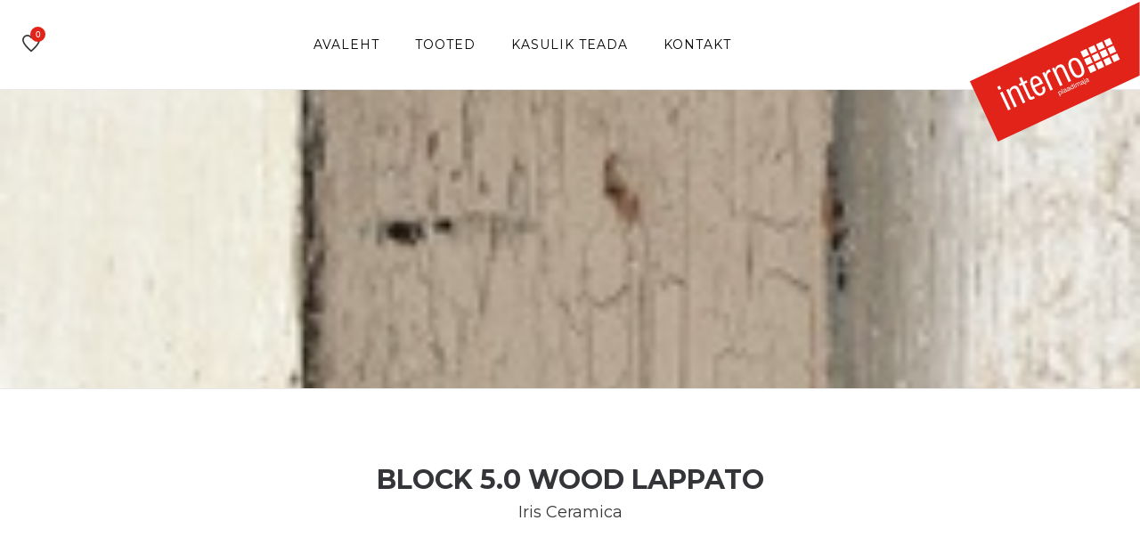

--- FILE ---
content_type: text/html; charset=UTF-8
request_url: https://interno.ee/product/block-5-0-wood-lappato-4/
body_size: 5172
content:
<!doctype html>
<html class="no-js" lang="et">

<head>
    <!-- Global site tag (gtag.js) - Google Analytics -->
<script async src=https://www.googletagmanager.com/gtag/js?id=UA-212427600-1></script>
<script>
  window.dataLayer = window.dataLayer || [];
  function gtag(){dataLayer.push(arguments);}
  gtag('js', new Date());
 
  gtag('config', 'UA-212427600-1');
</script>

    <meta charset="UTF-8">
    <meta http-equiv="x-ua-compatible" content="ie=edge">
    <meta name="description" content="plaadimaja">
    <meta name="viewport" content="width=device-width, initial-scale=1">
    <link rel="shortcut icon" type="image/x-icon"
        href="https://interno.ee/wp-content/themes/interno/assets/img/favicon.png">

    <meta name="facebook-domain-verification" content="pg61nwempc0u36q1gfssdoivwkhyj2" />
    
    <title>Block 5.0 Wood Lappato &#8211; Interno</title>
<meta name='robots' content='max-image-preview:large' />
<link rel='dns-prefetch' href='//www.googletagmanager.com' />
<link rel="alternate" title="oEmbed (JSON)" type="application/json+oembed" href="https://interno.ee/wp-json/oembed/1.0/embed?url=https%3A%2F%2Finterno.ee%2Fproduct%2Fblock-5-0-wood-lappato-4%2F" />
<link rel="alternate" title="oEmbed (XML)" type="text/xml+oembed" href="https://interno.ee/wp-json/oembed/1.0/embed?url=https%3A%2F%2Finterno.ee%2Fproduct%2Fblock-5-0-wood-lappato-4%2F&#038;format=xml" />
<style id='wp-img-auto-sizes-contain-inline-css' type='text/css'>
img:is([sizes=auto i],[sizes^="auto," i]){contain-intrinsic-size:3000px 1500px}
/*# sourceURL=wp-img-auto-sizes-contain-inline-css */
</style>
<style id='wp-emoji-styles-inline-css' type='text/css'>

	img.wp-smiley, img.emoji {
		display: inline !important;
		border: none !important;
		box-shadow: none !important;
		height: 1em !important;
		width: 1em !important;
		margin: 0 0.07em !important;
		vertical-align: -0.1em !important;
		background: none !important;
		padding: 0 !important;
	}
/*# sourceURL=wp-emoji-styles-inline-css */
</style>
<style id='wp-block-library-inline-css' type='text/css'>
:root{--wp-block-synced-color:#7a00df;--wp-block-synced-color--rgb:122,0,223;--wp-bound-block-color:var(--wp-block-synced-color);--wp-editor-canvas-background:#ddd;--wp-admin-theme-color:#007cba;--wp-admin-theme-color--rgb:0,124,186;--wp-admin-theme-color-darker-10:#006ba1;--wp-admin-theme-color-darker-10--rgb:0,107,160.5;--wp-admin-theme-color-darker-20:#005a87;--wp-admin-theme-color-darker-20--rgb:0,90,135;--wp-admin-border-width-focus:2px}@media (min-resolution:192dpi){:root{--wp-admin-border-width-focus:1.5px}}.wp-element-button{cursor:pointer}:root .has-very-light-gray-background-color{background-color:#eee}:root .has-very-dark-gray-background-color{background-color:#313131}:root .has-very-light-gray-color{color:#eee}:root .has-very-dark-gray-color{color:#313131}:root .has-vivid-green-cyan-to-vivid-cyan-blue-gradient-background{background:linear-gradient(135deg,#00d084,#0693e3)}:root .has-purple-crush-gradient-background{background:linear-gradient(135deg,#34e2e4,#4721fb 50%,#ab1dfe)}:root .has-hazy-dawn-gradient-background{background:linear-gradient(135deg,#faaca8,#dad0ec)}:root .has-subdued-olive-gradient-background{background:linear-gradient(135deg,#fafae1,#67a671)}:root .has-atomic-cream-gradient-background{background:linear-gradient(135deg,#fdd79a,#004a59)}:root .has-nightshade-gradient-background{background:linear-gradient(135deg,#330968,#31cdcf)}:root .has-midnight-gradient-background{background:linear-gradient(135deg,#020381,#2874fc)}:root{--wp--preset--font-size--normal:16px;--wp--preset--font-size--huge:42px}.has-regular-font-size{font-size:1em}.has-larger-font-size{font-size:2.625em}.has-normal-font-size{font-size:var(--wp--preset--font-size--normal)}.has-huge-font-size{font-size:var(--wp--preset--font-size--huge)}.has-text-align-center{text-align:center}.has-text-align-left{text-align:left}.has-text-align-right{text-align:right}.has-fit-text{white-space:nowrap!important}#end-resizable-editor-section{display:none}.aligncenter{clear:both}.items-justified-left{justify-content:flex-start}.items-justified-center{justify-content:center}.items-justified-right{justify-content:flex-end}.items-justified-space-between{justify-content:space-between}.screen-reader-text{border:0;clip-path:inset(50%);height:1px;margin:-1px;overflow:hidden;padding:0;position:absolute;width:1px;word-wrap:normal!important}.screen-reader-text:focus{background-color:#ddd;clip-path:none;color:#444;display:block;font-size:1em;height:auto;left:5px;line-height:normal;padding:15px 23px 14px;text-decoration:none;top:5px;width:auto;z-index:100000}html :where(.has-border-color){border-style:solid}html :where([style*=border-top-color]){border-top-style:solid}html :where([style*=border-right-color]){border-right-style:solid}html :where([style*=border-bottom-color]){border-bottom-style:solid}html :where([style*=border-left-color]){border-left-style:solid}html :where([style*=border-width]){border-style:solid}html :where([style*=border-top-width]){border-top-style:solid}html :where([style*=border-right-width]){border-right-style:solid}html :where([style*=border-bottom-width]){border-bottom-style:solid}html :where([style*=border-left-width]){border-left-style:solid}html :where(img[class*=wp-image-]){height:auto;max-width:100%}:where(figure){margin:0 0 1em}html :where(.is-position-sticky){--wp-admin--admin-bar--position-offset:var(--wp-admin--admin-bar--height,0px)}@media screen and (max-width:600px){html :where(.is-position-sticky){--wp-admin--admin-bar--position-offset:0px}}

/*# sourceURL=wp-block-library-inline-css */
</style>
<style id='classic-theme-styles-inline-css' type='text/css'>
/*! This file is auto-generated */
.wp-block-button__link{color:#fff;background-color:#32373c;border-radius:9999px;box-shadow:none;text-decoration:none;padding:calc(.667em + 2px) calc(1.333em + 2px);font-size:1.125em}.wp-block-file__button{background:#32373c;color:#fff;text-decoration:none}
/*# sourceURL=/wp-includes/css/classic-themes.min.css */
</style>
<link rel='stylesheet' id='wp-components-css' href='https://interno.ee/wp-includes/css/dist/components/style.min.css?ver=6.9' type='text/css' media='all' />
<link rel='stylesheet' id='wp-preferences-css' href='https://interno.ee/wp-includes/css/dist/preferences/style.min.css?ver=6.9' type='text/css' media='all' />
<link rel='stylesheet' id='wp-block-editor-css' href='https://interno.ee/wp-includes/css/dist/block-editor/style.min.css?ver=6.9' type='text/css' media='all' />
<link rel='stylesheet' id='popup-maker-block-library-style-css' href='https://interno.ee/wp-content/plugins/popup-maker/dist/packages/block-library-style.css?ver=dbea705cfafe089d65f1' type='text/css' media='all' />
<link rel='stylesheet' id='contact-form-7-css' href='https://interno.ee/wp-content/plugins/contact-form-7/includes/css/styles.css?ver=6.1.4' type='text/css' media='all' />
<link rel='stylesheet' id='woocommerce-layout-css' href='https://interno.ee/wp-content/plugins/woocommerce/assets/css/woocommerce-layout.css?ver=8.7.2' type='text/css' media='all' />
<link rel='stylesheet' id='woocommerce-smallscreen-css' href='https://interno.ee/wp-content/plugins/woocommerce/assets/css/woocommerce-smallscreen.css?ver=8.7.2' type='text/css' media='only screen and (max-width: 768px)' />
<link rel='stylesheet' id='woocommerce-general-css' href='https://interno.ee/wp-content/plugins/woocommerce/assets/css/woocommerce.css?ver=8.7.2' type='text/css' media='all' />
<style id='woocommerce-inline-inline-css' type='text/css'>
.woocommerce form .form-row .required { visibility: visible; }
/*# sourceURL=woocommerce-inline-inline-css */
</style>
<link rel='stylesheet' id='bfc_bootstrap-css' href='https://interno.ee/wp-content/themes/interno/assets/css/bootstrap.min.css?ver=1.1' type='text/css' media='all' />
<link rel='stylesheet' id='bfc_icons-css' href='https://interno.ee/wp-content/themes/interno/assets/css/icons.min.css?ver=1.1' type='text/css' media='all' />
<link rel='stylesheet' id='bfc_plugins-css' href='https://interno.ee/wp-content/themes/interno/assets/css/plugins.css?ver=1.1' type='text/css' media='all' />
<link rel='stylesheet' id='bfc_revolutionsettings-css' href='https://interno.ee/wp-content/themes/interno/assets/revolution/css/settings.css?ver=1.1' type='text/css' media='all' />
<link rel='stylesheet' id='bfc_revolutionnavigation-css' href='https://interno.ee/wp-content/themes/interno/assets/revolution/css/navigation.css?ver=1.1' type='text/css' media='all' />
<link rel='stylesheet' id='bfc_styles-css' href='https://interno.ee/wp-content/themes/interno/assets/css/style.css?ver=1.1' type='text/css' media='screen' />
<link rel='stylesheet' id='bfc_custom-css' href='https://interno.ee/wp-content/themes/interno/style.css?ver=1.1' type='text/css' media='screen' />
<link rel='stylesheet' id='pwb-styles-frontend-css' href='https://interno.ee/wp-content/plugins/perfect-woocommerce-brands/build/frontend/css/style.css?ver=3.5.8' type='text/css' media='all' />
<link rel='stylesheet' id='simple-favorites-css' href='https://interno.ee/wp-content/plugins/favorites/assets/css/favorites.css?ver=2.3.6' type='text/css' media='all' />
<link rel="https://api.w.org/" href="https://interno.ee/wp-json/" /><link rel="alternate" title="JSON" type="application/json" href="https://interno.ee/wp-json/wp/v2/product/5305" /><meta name="generator" content="WordPress 6.9" />
<meta name="generator" content="WooCommerce 8.7.2" />
<link rel="canonical" href="https://interno.ee/product/block-5-0-wood-lappato-4/" />
<link rel='shortlink' href='https://interno.ee/?p=5305' />
<meta name="generator" content="Site Kit by Google 1.170.0" /><meta name="facebook-domain-verification" content="pg61nwempc0u36q1gfssdoivwkhyj2" /><style type="text/css">
.qtranxs_flag_et {background-image: url(https://interno.ee/wp-content/plugins/qtranslate-xt/flags/ee.png); background-repeat: no-repeat;}
</style>
<link hreflang="et" href="https://interno.ee/et/product/block-5-0-wood-lappato-4/" rel="alternate" />
<link hreflang="x-default" href="https://interno.ee/product/block-5-0-wood-lappato-4/" rel="alternate" />
<meta name="generator" content="qTranslate-XT 3.9.1" />
	<noscript><style>.woocommerce-product-gallery{ opacity: 1 !important; }</style></noscript>
			<!-- Facebook Pixel Code -->
		<script>
			var aepc_pixel = {"pixel_id":"897768601169072","user":{},"enable_advanced_events":"no","fire_delay":"0","can_use_sku":"yes","enable_viewcontent":"yes","enable_addtocart":"yes","enable_addtowishlist":"no","enable_initiatecheckout":"no","enable_addpaymentinfo":"no","enable_purchase":"yes","allowed_params":{"AddToCart":["value","currency","content_category","content_name","content_type","content_ids"],"AddToWishlist":["value","currency","content_category","content_name","content_type","content_ids"]}},
				aepc_pixel_args = [],
				aepc_extend_args = function( args ) {
					if ( typeof args === 'undefined' ) {
						args = {};
					}

					for(var key in aepc_pixel_args)
						args[key] = aepc_pixel_args[key];

					return args;
				};

			// Extend args
			if ( 'yes' === aepc_pixel.enable_advanced_events ) {
				aepc_pixel_args.userAgent = navigator.userAgent;
				aepc_pixel_args.language = navigator.language;

				if ( document.referrer.indexOf( document.domain ) < 0 ) {
					aepc_pixel_args.referrer = document.referrer;
				}
			}

						!function(f,b,e,v,n,t,s){if(f.fbq)return;n=f.fbq=function(){n.callMethod?
				n.callMethod.apply(n,arguments):n.queue.push(arguments)};if(!f._fbq)f._fbq=n;
				n.push=n;n.loaded=!0;n.version='2.0';n.agent='dvpixelcaffeinewordpress';n.queue=[];t=b.createElement(e);t.async=!0;
				t.src=v;s=b.getElementsByTagName(e)[0];s.parentNode.insertBefore(t,s)}(window,
				document,'script','https://connect.facebook.net/en_US/fbevents.js');
			
						fbq('init', aepc_pixel.pixel_id, aepc_pixel.user);

							setTimeout( function() {
				fbq('track', "PageView", aepc_pixel_args);
			}, aepc_pixel.fire_delay * 1000 );
					</script>
		<!-- End Facebook Pixel Code -->
		
</head>


<body class="wp-singular product-template-default single single-product postid-5305 wp-custom-logo wp-theme-interno theme-interno woocommerce woocommerce-page woocommerce-no-js">

    
    <div class="wrapper wrapper-2 wrapper-3">

        <header class="header header-area header-padding-1 section-padding-1 sticky-bar">
            <div class="container-fluid">
                <div class="row align-items-center">

                    <div class="col-xl-1 col-lg-1 col-md-6 col-8">
                        <div class="header-right-wrap">

                            <div class="same-style header-wishlist">
                                <a href="https://interno.ee/lemmikud/">
                                    <i class="negan-icon-favourite-28"></i>
                                    <span class="count-style">
                                        0                                    </span>
                                </a>
                            </div>

                        </div>
                    </div>


                    <div class="col-xl-9 col-lg-9 d-none d-lg-block">
                        <div class="main-menu main-menu-center">
                            <nav class="menu-peamenuu-container"><ul><li id="menu-item-16" class="menu-item menu-item-type-post_type menu-item-object-page menu-item-home menu-item-16"><a href="https://interno.ee/">Avaleht</a></li>
<li id="menu-item-30" class="menu-item menu-item-type-post_type menu-item-object-page menu-item-has-children menu-item-30"><a href="https://interno.ee/tooted/">Tooted</a>
<ul class="sub-menu">
	<li id="menu-item-8247" class="menu-item menu-item-type-taxonomy menu-item-object-product_cat current-product-ancestor current-menu-parent current-product-parent menu-item-8247"><a href="https://interno.ee/tooted/seinaplaat/">Seinaplaat</a></li>
	<li id="menu-item-8248" class="menu-item menu-item-type-taxonomy menu-item-object-product_cat current-product-ancestor current-menu-parent current-product-parent menu-item-8248"><a href="https://interno.ee/tooted/porandaplaat/">Põrandaplaat</a></li>
	<li id="menu-item-670" class="menu-item menu-item-type-taxonomy menu-item-object-product_cat menu-item-670"><a href="https://interno.ee/tooted/mosaiikplaat/">Mosaiikplaat</a></li>
	<li id="menu-item-669" class="menu-item menu-item-type-taxonomy menu-item-object-product_cat menu-item-669"><a href="https://interno.ee/tooted/dekoratiivplaat/">Dekoratiivplaat</a></li>
	<li id="menu-item-8249" class="menu-item menu-item-type-taxonomy menu-item-object-product_cat menu-item-8249"><a href="https://interno.ee/tooted/basseiniplaat/">Basseiniplaat</a></li>
	<li id="menu-item-8250" class="menu-item menu-item-type-taxonomy menu-item-object-product_cat menu-item-8250"><a href="https://interno.ee/tooted/keraamiline-marmorplaat/">Keraamiline marmorplaat</a></li>
</ul>
</li>
<li id="menu-item-33" class="menu-item menu-item-type-post_type menu-item-object-page menu-item-has-children menu-item-33"><a href="https://interno.ee/kasulik-teada/">Kasulik teada</a>
<ul class="sub-menu">
	<li id="menu-item-102" class="menu-item menu-item-type-post_type menu-item-object-page menu-item-102"><a href="https://interno.ee/muugitingimused/">Müügi üldtingimused</a></li>
	<li id="menu-item-100" class="menu-item menu-item-type-post_type menu-item-object-page menu-item-100"><a href="https://interno.ee/hooldusjuhendid/">Hooldusjuhendid</a></li>
	<li id="menu-item-101" class="menu-item menu-item-type-post_type menu-item-object-page menu-item-101"><a href="https://interno.ee/privaatsuspoliitika/">Privaatsuspoliitika</a></li>
</ul>
</li>
<li id="menu-item-19" class="menu-item menu-item-type-post_type menu-item-object-page menu-item-19"><a href="https://interno.ee/kontakt/">Kontakt</a></li>
</ul></nav>                        </div>
                    </div>

                    <div class="col-xl-1 col-lg-1 col-md-6 col-4">
                        <div class="logo">
                            <a href="/">
                                <a href="https://interno.ee/" class="custom-logo-link" rel="home"><img src="https://interno.ee/wp-content/uploads/2020/03/Interno.svg" class="custom-logo" alt="Interno" decoding="async" /></a>                            </a>
                        </div>
                    </div>

                </div>
            </div>
        </header>

        <div class="header-small-mobile sticky-bar">
            <div class="container-fluid">
                <div class="row align-items-left">
                    <div class="col-5">
                        <div class="header-right-wrap">
                            <div class="same-style cart-wrap">
                                <a href="/lemmikud" class="cart-active">
                                    <i class="negan-icon-bag"></i>
                                    <span
                                        class="count-style">0</span>
                                </a>
                            </div>
                            <div class="same-style mobile-off-canvas">
                                <a class="mobile-aside-button" href="#"><i class="negan-icon-menu-left"></i></a>
                            </div>
                        </div>
                    </div>
                    <div class="col-7">
                        <div class="logo">
                            <a href="/">
                                <a href="https://interno.ee/" class="custom-logo-link" rel="home"><img src="https://interno.ee/wp-content/uploads/2020/03/Interno.svg" class="custom-logo" alt="Interno" decoding="async" /></a>                            </a>
                        </div>
                    </div>
                </div>
            </div>
        </div>

        <div class="mobile-off-canvas-active">
            <a class="mobile-aside-close"><i class="negan-icon-simple-close"></i></a>
            <div class="header-mobile-aside-wrap">
                <div class="mobile-menu-wrap">
                    <div id="mobile-menu" class="slinky-mobile-menu text-left">
                        <ul><li class="menu-item menu-item-type-post_type menu-item-object-page menu-item-home menu-item-16"><a href="https://interno.ee/">Avaleht</a></li>
<li class="menu-item menu-item-type-post_type menu-item-object-page menu-item-has-children menu-item-30"><a href="https://interno.ee/tooted/">Tooted</a>
<ul class="sub-menu">
	<li class="menu-item menu-item-type-taxonomy menu-item-object-product_cat current-product-ancestor current-menu-parent current-product-parent menu-item-8247"><a href="https://interno.ee/tooted/seinaplaat/">Seinaplaat</a></li>
	<li class="menu-item menu-item-type-taxonomy menu-item-object-product_cat current-product-ancestor current-menu-parent current-product-parent menu-item-8248"><a href="https://interno.ee/tooted/porandaplaat/">Põrandaplaat</a></li>
	<li class="menu-item menu-item-type-taxonomy menu-item-object-product_cat menu-item-670"><a href="https://interno.ee/tooted/mosaiikplaat/">Mosaiikplaat</a></li>
	<li class="menu-item menu-item-type-taxonomy menu-item-object-product_cat menu-item-669"><a href="https://interno.ee/tooted/dekoratiivplaat/">Dekoratiivplaat</a></li>
	<li class="menu-item menu-item-type-taxonomy menu-item-object-product_cat menu-item-8249"><a href="https://interno.ee/tooted/basseiniplaat/">Basseiniplaat</a></li>
	<li class="menu-item menu-item-type-taxonomy menu-item-object-product_cat menu-item-8250"><a href="https://interno.ee/tooted/keraamiline-marmorplaat/">Keraamiline marmorplaat</a></li>
</ul>
</li>
<li class="menu-item menu-item-type-post_type menu-item-object-page menu-item-has-children menu-item-33"><a href="https://interno.ee/kasulik-teada/">Kasulik teada</a>
<ul class="sub-menu">
	<li class="menu-item menu-item-type-post_type menu-item-object-page menu-item-102"><a href="https://interno.ee/muugitingimused/">Müügi üldtingimused</a></li>
	<li class="menu-item menu-item-type-post_type menu-item-object-page menu-item-100"><a href="https://interno.ee/hooldusjuhendid/">Hooldusjuhendid</a></li>
	<li class="menu-item menu-item-type-post_type menu-item-object-page menu-item-101"><a href="https://interno.ee/privaatsuspoliitika/">Privaatsuspoliitika</a></li>
</ul>
</li>
<li class="menu-item menu-item-type-post_type menu-item-object-page menu-item-19"><a href="https://interno.ee/kontakt/">Kontakt</a></li>
</ul>                    </div>
                </div>

                <div class="mobile-curr-lang-wrap">
                    <div class="single-mobile-curr-lang">
                        <span>Keel : <a class="mobile-language-active" href="#">Eesti</a></span>
                        <div class="lang-curr-dropdown lang-dropdown-active">
                            <ul>
                                <li><a href="en/index.html">ENG</a></li>
                                <li><a href="ru/index.html">RUS</a></li>
                                <li><a href="fi/index.html">FIN</a></li>
                            </ul>
                        </div>
                    </div>
                </div>

                <div class="mobile-social-wrap">
                    <a class="facebook" href="#"><i class="fa fa-facebook"></i></a>
                    <a class="instagram" href="#"><i class="fa fa-instagram"></i></a>
                </div>

            </div>
        </div>


<div class="breadcrumb-area section-padding-1 border-top-2 border-bottom-2 pt-170 pb-165 bg-img" style="background-image:url(https://interno.ee/wp-content/uploads/2020/03/2016_10_26-ir-bk-block-50-wood-12060-f2-Fotor-30x120-3.jpg);">
    <div class="container-fluid">
        <div class="breadcrumb-content breadcrumb-white breadcrumb-center">
        <!--
            <ul>
                <li>
                    <a href="index.html">Avaleht</a>
                </li>
                <li>
                    <a href="plaadid.html">Tooted</a>
                </li>
                <li>
                    <a href="keraamilised-plaadid.html">Keraamilised plaadid</a>
                </li>
            </ul>
        -->
        </div>
    </div>
</div>

<div class="related-product-wrap pt-90 pb-35">
    <div class="container">
        <div class="section-title text-center mb-80">
            <h2>Block 5.0 Wood Lappato</h2>
            <h4>
            Iris Ceramica             </h4>
        </div>
    </div>
</div>




<div class="product-details-area pt-10 pb-105">
    <div class="container">
        <div class="row">
            <div class="col-md-6 col-sm-12 col-xs-12">
                <div class="product-details-tab mr-30">
	                
	                <div class="product-dec-slider product-dec-left">
                        <img src="https://interno.ee/wp-content/uploads/2020/03/2016_10_26-ir-bk-block-50-wood-12060-f2-Fotor-30x120-3.jpg" class="img-responsive" alt=""/>

                                            </div>
	                
	                <div class="product-dec-right pro-dec-big-img-slider">
                        	                </div>
	                
                </div>
            </div>
            <div class="col-md-6 col-sm-12 col-xs-12">
                <div class="product-details-content quickview-content">
                    
                </div>
            </div>
        </div>
    </div>
</div>







<div class="product-details-area pt-10 pb-105">
    <div class="container">
        
        		
		
			
				
			
        
    </div>
</div>




